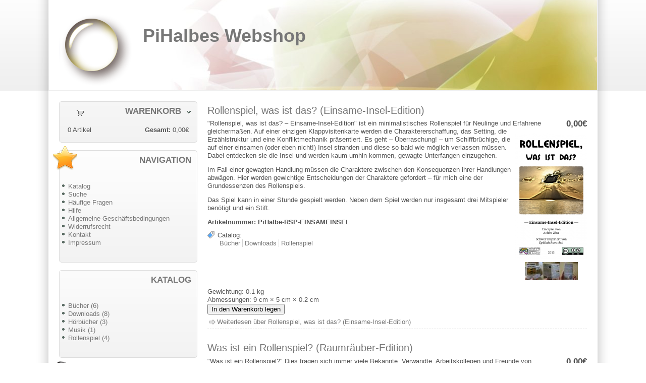

--- FILE ---
content_type: text/html; charset=utf-8
request_url: http://shop.pihalbe.org/
body_size: 13374
content:
<!DOCTYPE html PUBLIC "-//W3C//DTD XHTML+RDFa 1.0//EN" "http://www.w3.org/MarkUp/DTD/xhtml-rdfa-1.dtd">
<html xmlns="http://www.w3.org/1999/xhtml" xml:lang="de" version="XHTML+RDFa 1.0" dir="ltr"
  
  xmlns:content="http://purl.org/rss/1.0/modules/content/"
  xmlns:dc="http://purl.org/dc/terms/"
  xmlns:foaf="http://xmlns.com/foaf/0.1/"
  xmlns:og="http://ogp.me/ns#"
  xmlns:rdfs="http://www.w3.org/2000/01/rdf-schema#"
  xmlns:sioc="http://rdfs.org/sioc/ns#"
  xmlns:sioct="http://rdfs.org/sioc/types#"
  xmlns:skos="http://www.w3.org/2004/02/skos/core#"
  xmlns:xsd="http://www.w3.org/2001/XMLSchema#">

<head profile="http://www.w3.org/1999/xhtml/vocab">
<title>PiHalbes Webshop</title>
<meta name="ver" content="7.x-1.2"/>
<meta http-equiv="X-UA-Compatible" content="IE=8" />
<meta http-equiv="Content-Type" content="text/html; charset=utf-8" />
<link rel="shortcut icon" href="http://shop.pihalbe.org/sites/all/themes/zeropoint/favicon.ico" type="image/vnd.microsoft.icon" />
<meta name="Generator" content="Drupal 7 (http://drupal.org)" />
<link rel="alternate" type="application/rss+xml" title="PiHalbes Webshop RSS" href="http://shop.pihalbe.org/rss.xml" />
<style type="text/css" media="all">@import url("http://shop.pihalbe.org/modules/system/system.base.css?m93jj5");
@import url("http://shop.pihalbe.org/modules/system/system.menus.css?m93jj5");
@import url("http://shop.pihalbe.org/modules/system/system.messages.css?m93jj5");
@import url("http://shop.pihalbe.org/modules/system/system.theme.css?m93jj5");</style>
<style type="text/css" media="all">@import url("http://shop.pihalbe.org/modules/field/theme/field.css?m93jj5");
@import url("http://shop.pihalbe.org/modules/node/node.css?m93jj5");
@import url("http://shop.pihalbe.org/modules/search/search.css?m93jj5");
@import url("http://shop.pihalbe.org/sites/all/modules/ubercart/uc_file/uc_file.css?m93jj5");
@import url("http://shop.pihalbe.org/sites/all/modules/ubercart/uc_order/uc_order.css?m93jj5");
@import url("http://shop.pihalbe.org/sites/all/modules/ubercart/uc_product/uc_product.css?m93jj5");
@import url("http://shop.pihalbe.org/sites/all/modules/ubercart/uc_store/uc_store.css?m93jj5");
@import url("http://shop.pihalbe.org/modules/user/user.css?m93jj5");
@import url("http://shop.pihalbe.org/sites/all/modules/views/css/views.css?m93jj5");</style>
<style type="text/css" media="all">@import url("http://shop.pihalbe.org/sites/all/modules/ctools/css/ctools.css?m93jj5");
@import url("http://shop.pihalbe.org/sites/all/modules/lightbox2/css/lightbox.css?m93jj5");
@import url("http://shop.pihalbe.org/sites/all/modules/ubercart/uc_cart/uc_cart_block.css?m93jj5");
@import url("http://shop.pihalbe.org/sites/all/modules/ubercart/uc_catalog/uc_catalog.css?m93jj5");
@import url("http://shop.pihalbe.org/modules/openid/openid.css?m93jj5");</style>
<style type="text/css" media="all">@import url("http://shop.pihalbe.org/sites/all/themes/zeropoint/css/style-zero.css?m93jj5");
@import url("http://shop.pihalbe.org/sites/all/themes/zeropoint/css/grey.css?m93jj5");
@import url("http://shop.pihalbe.org/sites/all/themes/zeropoint/_custom/custom-style.css?m93jj5");
@import url("http://shop.pihalbe.org/sites/all/themes/zeropoint/css/round.css?m93jj5");</style>
<style type="text/css" media="print">@import url("http://shop.pihalbe.org/sites/all/themes/zeropoint/css/print.css?m93jj5");</style>

<!--[if lte IE 6]>
<link type="text/css" rel="stylesheet" href="http://shop.pihalbe.org/sites/all/themes/zeropoint/css/ie6.css?m93jj5" media="all" />
<![endif]-->

<!--[if IE 7]>
<link type="text/css" rel="stylesheet" href="http://shop.pihalbe.org/sites/all/themes/zeropoint/css/ie7.css?m93jj5" media="all" />
<![endif]-->
<script type="text/javascript" src="http://shop.pihalbe.org/misc/jquery.js?v=1.4.4"></script>
<script type="text/javascript" src="http://shop.pihalbe.org/misc/jquery.once.js?v=1.2"></script>
<script type="text/javascript" src="http://shop.pihalbe.org/misc/drupal.js?m93jj5"></script>
<script type="text/javascript" src="http://shop.pihalbe.org/misc/jquery.cookie.js?v=1.0"></script>
<script type="text/javascript" src="http://shop.pihalbe.org/sites/all/modules/ubercart/uc_file/uc_file.js?m93jj5"></script>
<script type="text/javascript" src="http://shop.pihalbe.org/sites/shop.pihalbe.org/files/languages/de_A5RERughDKXOxMsm91z61Cbn7p2s6bZSr_LxgMhu9vU.js?m93jj5"></script>
<script type="text/javascript" src="http://shop.pihalbe.org/sites/all/modules/lightbox2/js/lightbox.js?1768853605"></script>
<script type="text/javascript" src="http://shop.pihalbe.org/sites/all/modules/ubercart/uc_cart/uc_cart_block.js?m93jj5"></script>
<script type="text/javascript" src="http://shop.pihalbe.org/modules/openid/openid.js?m93jj5"></script>
<script type="text/javascript" src="http://shop.pihalbe.org/sites/all/themes/zeropoint//js/jquery.hoverIntent.minified.js?m93jj5"></script>
<script type="text/javascript" src="http://shop.pihalbe.org/sites/all/themes/zeropoint//js/dropdown.js?m93jj5"></script>
<script type="text/javascript">
<!--//--><![CDATA[//><!--
jQuery.extend(Drupal.settings, {"basePath":"\/","pathPrefix":"","ajaxPageState":{"theme":"zeropoint","theme_token":"Tn2z7igKCqvQ7NAeD8UiZFnJfscC9eg_t65MjgyGZQc","js":{"misc\/jquery.js":1,"misc\/jquery.once.js":1,"misc\/drupal.js":1,"misc\/jquery.cookie.js":1,"sites\/all\/modules\/ubercart\/uc_file\/uc_file.js":1,"public:\/\/languages\/de_A5RERughDKXOxMsm91z61Cbn7p2s6bZSr_LxgMhu9vU.js":1,"sites\/all\/modules\/lightbox2\/js\/lightbox.js":1,"sites\/all\/modules\/ubercart\/uc_cart\/uc_cart_block.js":1,"modules\/openid\/openid.js":1,"sites\/all\/themes\/zeropoint\/\/js\/jquery.hoverIntent.minified.js":1,"sites\/all\/themes\/zeropoint\/\/js\/dropdown.js":1},"css":{"modules\/system\/system.base.css":1,"modules\/system\/system.menus.css":1,"modules\/system\/system.messages.css":1,"modules\/system\/system.theme.css":1,"modules\/field\/theme\/field.css":1,"modules\/node\/node.css":1,"modules\/search\/search.css":1,"sites\/all\/modules\/ubercart\/uc_file\/uc_file.css":1,"sites\/all\/modules\/ubercart\/uc_order\/uc_order.css":1,"sites\/all\/modules\/ubercart\/uc_product\/uc_product.css":1,"sites\/all\/modules\/ubercart\/uc_store\/uc_store.css":1,"modules\/user\/user.css":1,"sites\/all\/modules\/views\/css\/views.css":1,"sites\/all\/modules\/ctools\/css\/ctools.css":1,"sites\/all\/modules\/lightbox2\/css\/lightbox.css":1,"sites\/all\/modules\/ubercart\/uc_cart\/uc_cart_block.css":1,"sites\/all\/modules\/ubercart\/uc_catalog\/uc_catalog.css":1,"modules\/openid\/openid.css":1,"sites\/all\/themes\/zeropoint\/css\/style-zero.css":1,"sites\/all\/themes\/zeropoint\/css\/grey.css":1,"sites\/all\/themes\/zeropoint\/_custom\/custom-style.css":1,"sites\/all\/themes\/zeropoint\/css\/round.css":1,"sites\/all\/themes\/zeropoint\/css\/print.css":1,"sites\/all\/themes\/zeropoint\/css\/ie6.css":1,"sites\/all\/themes\/zeropoint\/css\/ie7.css":1}},"lightbox2":{"rtl":"0","file_path":"\/(\\w\\w\/)public:\/","default_image":"\/sites\/all\/modules\/lightbox2\/images\/brokenimage.jpg","border_size":10,"font_color":"000","box_color":"fff","top_position":"","overlay_opacity":"0.8","overlay_color":"000","disable_close_click":true,"resize_sequence":0,"resize_speed":400,"fade_in_speed":400,"slide_down_speed":600,"use_alt_layout":false,"disable_resize":false,"disable_zoom":false,"force_show_nav":false,"show_caption":true,"loop_items":false,"node_link_text":"View Image Details","node_link_target":false,"image_count":"Image !current of !total","video_count":"Video !current of !total","page_count":"Page !current of !total","lite_press_x_close":"press \u003Ca href=\u0022#\u0022 onclick=\u0022hideLightbox(); return FALSE;\u0022\u003E\u003Ckbd\u003Ex\u003C\/kbd\u003E\u003C\/a\u003E to close","download_link_text":"","enable_login":false,"enable_contact":false,"keys_close":"c x 27","keys_previous":"p 37","keys_next":"n 39","keys_zoom":"z","keys_play_pause":"32","display_image_size":"original","image_node_sizes":"()","trigger_lightbox_classes":"","trigger_lightbox_group_classes":"","trigger_slideshow_classes":"","trigger_lightframe_classes":"","trigger_lightframe_group_classes":"","custom_class_handler":0,"custom_trigger_classes":"","disable_for_gallery_lists":true,"disable_for_acidfree_gallery_lists":true,"enable_acidfree_videos":true,"slideshow_interval":5000,"slideshow_automatic_start":true,"slideshow_automatic_exit":true,"show_play_pause":true,"pause_on_next_click":false,"pause_on_previous_click":true,"loop_slides":false,"iframe_width":600,"iframe_height":400,"iframe_border":1,"enable_video":false}});
//--><!]]>
</script>
</head>

<body id="pid-node" class="html front not-logged-in one-sidebar sidebar-first page-node not-admin layout-jello var bicons48 picons himg lg-de " >
<div id="skip-nav"><a href="#main">Jump to Navigation</a></div>
    <div id="bg1"><div id="bg2">

<div id="top_bg" class="page0">
<div class="sizer0">
<div id="topex" class="expander0">
<div id="top_left">
<div id="top_right">
<div id="headimg">

<div id="above" class="clearfix">
  </div>
<div id="header" class="clearfix">
  <div id="top-elements">
  	          <div id="user_links"></div>
  	  </div><!-- /top-elements -->
  <div id="logo">
      <a href="/" title="Startseite">
      <img src="http://shop.pihalbe.org/sites/all/themes/zeropoint/logo.png" alt="Startseite" />
    </a>
    </div> <!-- /logo -->
  <div id="name-and-slogan">
      <h1 id="site-name"><a href="/" title="Startseite">PiHalbes Webshop</a></h1>   
   
      </div> <!-- /name-and-slogan -->

<div class="brclear"></div>


</div> <!-- /header -->

</div>
</div><!-- /top_right -->
</div><!-- /top_left -->
</div><!-- /expander0 -->
</div><!-- /sizer0 -->
</div><!-- /page0 -->

<div id="body_bg" class="page0">
<div class="sizer0">
<div class="expander0">
<div id="body_left">
<div id="body_right">


<div id="breadcrumb">
  </div>


<div id="middlecontainer">
  <div id="wrapper">
    <div class="outer">
      <div class="float-wrap">
        <div class="colmain">
          <div id="main">
                                                            <div class="tabs"></div>
                                                  <div class="region region-content">
    <!-- block --> 
<div class="block-wrapper odd block_1">
  <div id="block-system-main" class="block block-system ">
                <div class="content">
      <!-- node --> 
<div id="node-14" class="node node node-product node-promoted node-teaser odd   teaser node-type-product" about="/rolenspiel-was-ist-das-einsame-insel" typeof="sioc:Item foaf:Document">
  
      <h2 class="title" property="dc:title" datatype=""><a href="/rolenspiel-was-ist-das-einsame-insel" title="Rollenspiel, was ist das? (Einsame-Insel-Edition)">Rollenspiel, was ist das? (Einsame-Insel-Edition)</a></h2>
    
  
  <div class="meta">
      </div>
  
    
  <div class="content">
    <div  class="product-info display-price uc-product-14"><span class="uc-price">0,00€</span><span class="price-suffixes"></span></div><div class="field field-name-uc-product-image field-type-image field-label-hidden"><div class="field-items"><div class="field-item even"><div class="product-image"><div class="main-product-image"><a href="http://shop.pihalbe.org/sites/shop.pihalbe.org/files/styles/uc_product_full/public/Rollenspiel-was-ist-das--Einsame-Insel--Cover.png" title="" rel="lightbox[0]"><img typeof="foaf:Image" src="http://shop.pihalbe.org/sites/shop.pihalbe.org/files/styles/uc_product/public/Rollenspiel-was-ist-das--Einsame-Insel--Cover.png" alt="" title="" /></a></div><div class="more-product-images"><a href="http://shop.pihalbe.org/sites/shop.pihalbe.org/files/styles/uc_product_full/public/P1030145.jpeg" title="" rel="lightbox[0]"><img typeof="foaf:Image" src="http://shop.pihalbe.org/sites/shop.pihalbe.org/files/styles/uc_thumbnail/public/P1030145.jpeg" alt="" title="" /></a><a href="http://shop.pihalbe.org/sites/shop.pihalbe.org/files/styles/uc_product_full/public/P1030141.jpeg" title="" rel="lightbox[0]"><img typeof="foaf:Image" src="http://shop.pihalbe.org/sites/shop.pihalbe.org/files/styles/uc_thumbnail/public/P1030141.jpeg" alt="" title="" /></a><a href="http://shop.pihalbe.org/sites/shop.pihalbe.org/files/styles/uc_product_full/public/P1030143.jpeg" title="" rel="lightbox[0]"><img typeof="foaf:Image" src="http://shop.pihalbe.org/sites/shop.pihalbe.org/files/styles/uc_thumbnail/public/P1030143.jpeg" alt="" title="" /></a></div></div></div></div></div><div class="field field-name-body field-type-text-with-summary field-label-hidden"><div class="field-items"><div class="field-item even" property="content:encoded"><p>"Rollenspiel, was ist das? – Einsame-Insel-Edition" ist ein minimalistisches Rollenspiel für Neulinge und Erfahrene gleichermaßen. Auf einer einzigen Klappvisitenkarte werden die Charaktererschaffung, das Setting, die Erzählstruktur und eine Konfliktmechanik präsentiert. Es geht – Überraschung! – um Schiffbrüchige, die auf einer einsamen (oder eben nicht!) Insel stranden und diese so bald wie möglich verlassen müssen. Dabei entdecken sie die Insel und werden kaum umhin kommen, gewagte Unterfangen einzugehen.</p>
<p>Im Fall einer gewagten Handlung müssen die Charaktere zwischen den Konsequenzen ihrer Handlungen abwägen. Hier werden gewichtige Entscheidungen der Charaktere gefordert – für mich eine der Grundessenzen des Rollenspiels.</p>
<p>Das Spiel kann in einer Stunde gespielt werden. Neben dem Spiel werden nur insgesamt drei Mitspieler benötigt und ein Stift.</p>
</div></div></div><div  class="product-info model"><span class="product-info-label">Artikelnummer:</span> <span class="product-info-value">PiHalbe-RSP-EINSAMEINSEL</span></div><div class="field field-name-taxonomy-catalog field-type-taxonomy-term-reference field-label-inline clearfix"><div class="field-label">Catalog: </div><ul class="links inline"><li class="taxonomy-term-reference-0"><a href="/catalog/buecher" typeof="skos:Concept" property="rdfs:label skos:prefLabel">Bücher</a></li><li class="taxonomy-term-reference-1"><a href="/catalog/downloads" typeof="skos:Concept" property="rdfs:label skos:prefLabel">Downloads</a></li><li class="taxonomy-term-reference-2"><a href="/catalog/rollenspiel" typeof="skos:Concept" property="rdfs:label skos:prefLabel">Rollenspiel</a></li></ul></div><div  class="product-info weight"><span class="product-info-label">Gewichtung:</span> <span class="product-info-value">0.1 kg</span></div><div  class="product-info dimensions"><span class="product-info-label">Abmessungen:</span> <span class="product-info-value">9 cm × 5 cm × 0.2 cm</span></div><div class="add-to-cart"><form action="/" method="post" id="uc-product-add-to-cart-form-14" accept-charset="UTF-8"><div><input type="hidden" name="qty" value="1" />
<input type="hidden" name="form_build_id" value="form-CqMGijIeJdH4CBDqez2v0crnYd3qvLNn_frnkk0lKKg" />
<input type="hidden" name="form_id" value="uc_product_add_to_cart_form_14" />
<div class="form-actions form-wrapper" id="edit-actions"><input class="node-add-to-cart form-submit" type="submit" id="edit-submit-14" name="op" value="In den Warenkorb legen" /></div></div></form></div>  </div>

    <div class="links">
    <ul class="links inline"><li class="node-readmore first last"><a href="/rolenspiel-was-ist-das-einsame-insel" rel="tag" title="Rollenspiel, was ist das? (Einsame-Insel-Edition)">Weiterlesen<span class="element-invisible"> über Rollenspiel, was ist das? (Einsame-Insel-Edition)</span></a></li>
</ul>  </div>
    
  </div>
<!-- /node-14 -->
<!-- node --> 
<div id="node-13" class="node node node-product node-promoted node-teaser even   teaser node-type-product" about="/was-ist-ein-rollenspiel-raumraeuber" typeof="sioc:Item foaf:Document">
  
      <h2 class="title" property="dc:title" datatype=""><a href="/was-ist-ein-rollenspiel-raumraeuber" title="Was ist ein Rollenspiel? (Raumräuber-Edition)">Was ist ein Rollenspiel? (Raumräuber-Edition)</a></h2>
    
  
  <div class="meta">
      </div>
  
    
  <div class="content">
    <div  class="product-info display-price uc-product-13"><span class="uc-price">0,00€</span><span class="price-suffixes"></span></div><div class="field field-name-uc-product-image field-type-image field-label-hidden"><div class="field-items"><div class="field-item even"><div class="product-image"><div class="main-product-image"><a href="http://shop.pihalbe.org/sites/shop.pihalbe.org/files/styles/uc_product_full/public/thumb-1.png" title="" rel="lightbox[1]"><img typeof="foaf:Image" src="http://shop.pihalbe.org/sites/shop.pihalbe.org/files/styles/uc_product/public/thumb-1.png" alt="" title="" /></a></div><div class="more-product-images"><a href="http://shop.pihalbe.org/sites/shop.pihalbe.org/files/styles/uc_product_full/public/P1000984s.JPG" title="" rel="lightbox[1]"><img typeof="foaf:Image" src="http://shop.pihalbe.org/sites/shop.pihalbe.org/files/styles/uc_thumbnail/public/P1000984s.JPG" alt="" title="" /></a><a href="http://shop.pihalbe.org/sites/shop.pihalbe.org/files/styles/uc_product_full/public/P1000985s.JPG" title="" rel="lightbox[1]"><img typeof="foaf:Image" src="http://shop.pihalbe.org/sites/shop.pihalbe.org/files/styles/uc_thumbnail/public/P1000985s.JPG" alt="" title="" /></a><a href="http://shop.pihalbe.org/sites/shop.pihalbe.org/files/styles/uc_product_full/public/P1000986s.JPG" title="" rel="lightbox[1]"><img typeof="foaf:Image" src="http://shop.pihalbe.org/sites/shop.pihalbe.org/files/styles/uc_thumbnail/public/P1000986s.JPG" alt="" title="" /></a></div></div></div></div></div><div class="field field-name-body field-type-text-with-summary field-label-hidden"><div class="field-items"><div class="field-item even" property="content:encoded"><p>"Was ist ein Rollenspiel?" Dies fragen sich immer viele Bekannte, Verwandte, Arbeitskollegen und Freunde von Rollenspielern. In diesem Buch beantwortet der New Yorker Rollenspiedesigner Epidiah Ravachol diese Frage mit Hilfe eines kleinen, vollständigen Spiels. Hier übernehmen die Spieler die Rolle von Astronauten, die am Tag ihres Starts eine Bank ausrauben wollen.</p>
<p>Der Clou an dem Spiel: es umfasst gerade mal vier Seiten in Visitenkartengröße und ist innerhalb von 20 Minuten – ohne Vorbereitung, Vorkenntnisse oder Utensilien – spielbar. Perfekt für Wartezeiten und die kurze Einführung ins Rollenspiel zwischendurch.</p>
<p>Dies hier ist die gedruckte Ausgabe. Sie ist auf weißem Papier (220g/m²) gedruckt und entspricht einer Klappvisitenkarte. Diese Ausgabe kann man jederzeit überall mit sich führen. <a href="http://pihalbe.org/blogentry/2013-04-21-was-ist-ein-rollenspiel-bersetzung-von-epidiah-ravachols-what-roleplaying-game">Die elektronische Variante findet Ihr hier.</a></p>
</div></div></div><div  class="product-info model"><span class="product-info-label">Artikelnummer:</span> <span class="product-info-value">PiHalbe-RSP-RAUMRAEUBER</span></div><div class="field field-name-taxonomy-catalog field-type-taxonomy-term-reference field-label-inline clearfix"><div class="field-label">Catalog: </div><ul class="links inline"><li class="taxonomy-term-reference-0"><a href="/catalog/buecher" typeof="skos:Concept" property="rdfs:label skos:prefLabel">Bücher</a></li><li class="taxonomy-term-reference-1"><a href="/catalog/downloads" typeof="skos:Concept" property="rdfs:label skos:prefLabel">Downloads</a></li><li class="taxonomy-term-reference-2"><a href="/catalog/rollenspiel" typeof="skos:Concept" property="rdfs:label skos:prefLabel">Rollenspiel</a></li></ul></div><div  class="product-info weight"><span class="product-info-label">Gewichtung:</span> <span class="product-info-value">0.01 kg</span></div><div  class="product-info dimensions"><span class="product-info-label">Abmessungen:</span> <span class="product-info-value">9 cm × 5 cm × 0.2 cm</span></div><div class="add-to-cart"><form action="/" method="post" id="uc-product-add-to-cart-form-13" accept-charset="UTF-8"><div><input type="hidden" name="qty" value="1" />
<input type="hidden" name="form_build_id" value="form-BkBGcSyw8vq-T6OqJhCFhgZwg9OZtZuP9YBr1NfMyCY" />
<input type="hidden" name="form_id" value="uc_product_add_to_cart_form_13" />
<div class="form-actions form-wrapper" id="edit-actions--2"><input class="node-add-to-cart form-submit" type="submit" id="edit-submit-13" name="op" value="In den Warenkorb legen" /></div></div></form></div>  </div>

    <div class="links">
    <ul class="links inline"><li class="node-readmore first last"><a href="/was-ist-ein-rollenspiel-raumraeuber" rel="tag" title="Was ist ein Rollenspiel? (Raumräuber-Edition)">Weiterlesen<span class="element-invisible"> über Was ist ein Rollenspiel? (Raumräuber-Edition)</span></a></li>
</ul>  </div>
    
  </div>
<!-- /node-13 -->
<!-- node --> 
<div id="node-12" class="node node node-product node-promoted node-teaser odd   teaser node-type-product" about="/musik/white-trap-enter-the-fray" typeof="sioc:Item foaf:Document">
  
      <h2 class="title" property="dc:title" datatype=""><a href="/musik/white-trap-enter-the-fray" title="White Trap – Enter the Fray (2010)">White Trap – Enter the Fray (2010)</a></h2>
    
  
  <div class="meta">
      </div>
  
    
  <div class="content">
    <div  class="product-info display-price uc-product-12"><span class="uc-price">4,00€</span><span class="price-suffixes"></span></div><div class="field field-name-uc-product-image field-type-image field-label-hidden"><div class="field-items"><div class="field-item even"><div class="product-image"><div class="main-product-image"><a href="http://shop.pihalbe.org/sites/shop.pihalbe.org/files/styles/uc_product_full/public/whitetrap-enterthefray.jpg" title="" rel="lightbox[2]"><img typeof="foaf:Image" src="http://shop.pihalbe.org/sites/shop.pihalbe.org/files/styles/uc_product/public/whitetrap-enterthefray.jpg" alt="" title="" /></a></div><div class="more-product-images"><a href="http://shop.pihalbe.org/sites/shop.pihalbe.org/files/styles/uc_product_full/public/whitetrap.jpg" title="" rel="lightbox[2]"><img typeof="foaf:Image" src="http://shop.pihalbe.org/sites/shop.pihalbe.org/files/styles/uc_thumbnail/public/whitetrap.jpg" alt="" title="" /></a></div></div></div></div></div><div class="field field-name-body field-type-text-with-summary field-label-hidden"><div class="field-items"><div class="field-item even" property="content:encoded"><p>White Trap, die junge 70er-Jahre-Hard-Rock-Formation aus Rheinbach, bringen mit "Enter the Fray" alles auf ihr Debut, was guten Hard Rock ausmacht: treibende Gitarrenriffs, klare Melodien und erfrischen andere Themen.</p>
<p><b>Tracklist:</b></p>
<p><nl></nl></p>
<li>Death Riding Shotgun</li>
<li>Friday Night</li>
<li>Let's Go</li>
<li>Farewell to a Friend</li>
<li>They Know Your Name</li>
<li>Waitin' (Bonus Track)</li>
<li>White Trap (Bonus Track)</li>
<p></p>
<p><b>Spielzeit:</b> 28 Minuten</p>
<p><b>Hörprobe:</b> <a href="http://whitetrap.de/Official_White_Trap_Homepage/Official_White_Trap_Homepage.html">White Trap homepage</a></p>
<h2>Reaktionen</h2>
<p>"Vor allem konzentriert man sich auf der ersten EP nur darauf, worauf es im Hard Rock ankommen sollte: Treibende Gitarrenriffs und viel vom dem Esprit, der diese Musik damals so groß hat werden lassen. […] Für eine erste EP wirkt Enter the Fray schon sehr gut ausgefeilt und man kann sich sicher sein, von der Band nicht das letzte Mal gehört zu haben. Falls doch, wäre es jedenfalls sehr schade drum."</p>
<p> – <a href="http://www.alternativmusik.de/rezensionen/white-trap-enter-the-fray/">Tristan Osterfeld (alternativmusik.de)</a></p>
</div></div></div><div  class="product-info model"><span class="product-info-label">Artikelnummer:</span> <span class="product-info-value">WhiteTrap-Fray</span></div><div class="field field-name-taxonomy-catalog field-type-taxonomy-term-reference field-label-inline clearfix"><div class="field-label">Catalog: </div><ul class="links inline"><li class="taxonomy-term-reference-0"><a href="/catalog/downloads" typeof="skos:Concept" property="rdfs:label skos:prefLabel">Downloads</a></li><li class="taxonomy-term-reference-1"><a href="/catalog/musik" typeof="skos:Concept" property="rdfs:label skos:prefLabel">Musik</a></li></ul></div><div  class="product-info weight"><span class="product-info-label">Gewichtung:</span> <span class="product-info-value">0.2 kg</span></div><div  class="product-info dimensions"><span class="product-info-label">Abmessungen:</span> <span class="product-info-value">11 cm × 11 cm × 1 cm</span></div><div class="add-to-cart"><form action="/" method="post" id="uc-product-add-to-cart-form-12" accept-charset="UTF-8"><div><div id="uc_product_add_to_cart_form-12-attributes" class="attributes"><div class="attribute attribute-2 odd"><div class="form-item form-type-radios form-item-attributes-2">
  <label for="edit-attributes-2">Variante <span class="form-required" title="Diese Angabe wird benötigt.">*</span></label>
 <div id="edit-attributes-2" class="form-radios"><div class="form-item form-type-radio form-item-attributes-2">
 <input type="radio" id="edit-attributes-2-2" name="attributes[2]" value="2" class="form-radio" />  <label class="option" for="edit-attributes-2-2">Download </label>

</div>
<div class="form-item form-type-radio form-item-attributes-2">
 <input type="radio" id="edit-attributes-2-5" name="attributes[2]" value="5" class="form-radio" />  <label class="option" for="edit-attributes-2-5">CD + Download, +1,00€ </label>

</div>
</div>
</div>
</div></div><input type="hidden" name="qty" value="1" />
<input type="hidden" name="form_build_id" value="form-jegE9uI55MXqaeZj-eew21S1IveBACB8t3WVv7-d79I" />
<input type="hidden" name="form_id" value="uc_product_add_to_cart_form_12" />
<div class="form-actions form-wrapper" id="edit-actions--3"><input class="node-add-to-cart form-submit" type="submit" id="edit-submit-12" name="op" value="In den Warenkorb legen" /></div></div></form></div>  </div>

    <div class="links">
    <ul class="links inline"><li class="node-readmore first last"><a href="/musik/white-trap-enter-the-fray" rel="tag" title="White Trap – Enter the Fray (2010)">Weiterlesen<span class="element-invisible"> über White Trap – Enter the Fray (2010)</span></a></li>
</ul>  </div>
    
  </div>
<!-- /node-12 -->
<!-- node --> 
<div id="node-11" class="node node node-product node-promoted node-teaser even   teaser node-type-product" about="/improspiel-rollenspielbuch" typeof="sioc:Item foaf:Document">
  
      <h2 class="title" property="dc:title" datatype=""><a href="/improspiel-rollenspielbuch" title="Improspiel (Rollenspielbuch)">Improspiel (Rollenspielbuch)</a></h2>
    
  
  <div class="meta">
      </div>
  
    
  <div class="content">
    <div  class="product-info display-price uc-product-11"><span class="uc-price">5,00€</span><span class="price-suffixes"></span></div><div class="field field-name-uc-product-image field-type-image field-label-hidden"><div class="field-items"><div class="field-item even"><div class="product-image"><div class="main-product-image"><a href="http://shop.pihalbe.org/sites/shop.pihalbe.org/files/styles/uc_product_full/public/impro.png" title="" rel="lightbox[3]"><img typeof="foaf:Image" src="http://shop.pihalbe.org/sites/shop.pihalbe.org/files/styles/uc_product/public/impro.png" alt="" title="" /></a></div></div></div></div></div><div class="field field-name-body field-type-text-with-summary field-label-hidden"><div class="field-items"><div class="field-item even" property="content:encoded"><p><em>»Wie Improvisationstheater Dein Rollenspiel bereichern kann«</em></p>
<p>Dies ist die Übersetzung von <em>Play Unsafe</em> von Graham Walmsley.</p>
<p>In diesem Buch beschreibe ich, wie die Techniken, die ich beim Improvisationstheater gelernt habe, <em>das Rollenspiel unterhaltsamer machen</em> können. Das Ziel ist, sich beim Rollenspiel gut unterhalten zu fühlen. Bei der Erklärung von Stories, Ideen und Theorien geht es einzig darum, wie Rollenspiel noch mehr Spaß machen kann.</p>
<p>Am Anfang, im Kapitel <strong>Spielen</strong>, schildere ich, wie Rollenspiele häufig als Arbeit angesehen werden. Wenn wir weniger arbeiten, weniger planen, kann das Spiel besser werden.</p>
<p>Danach, im Kapitel <strong>Bauen</strong>, beschreibe ich, wie oft wir die Ideen unserer Mitspieler blockieren. Wenn wir die Einfälle aber annehmen und darauf aufbauen, ergeben sich neue Spielerlebnisse.</p>
<p>Im Kapitel <strong>Status</strong> stelle ich verschiedene Möglichkeiten vor, einen Charakter zu spielen. Mit Status-Techniken eröffnen sich mehr Möglichkeiten, um Könige, Bettler und die Leute dazwischen darzustellen.</p>
<p>Der wichtigste Teil des Buches ist allerdings <strong>Geschichten erzählen</strong>. Jedes Spiel, vom Dungeoncrawl bis hin zum griechischen Epos, handelt von einer Geschichte. Durch die Analyse von Geschichten zeige ich, wie man sie besser erzählen kann.</p>
<p>Im letzten Teil, <strong>Zusammenarbeit</strong>, geht es um das Zusammenspiel mit den Mitspielern. Wer gut mit anderen arbeiten kann, wer eine gute Show bieten kann und wer seine Mitspieler herausfordern kann, der belebt das Spielgeschehen.</p>
<p><strong>Autor:</strong> Graham Walmsley</p>
<p><strong>Übersetzer:</strong> Steffen</p>
<p><strong>Umfang:</strong> eBook in den Varianten PDF, EPUB und Mobi zum Download, Taschenbuch mit 86 Seiten</p>
<p><a href="http://shop.pihalbe.org/improspiel-hoerbuch">Hier gibt es das zugehörige Hörbuch.</a></p>
<h2>Reaktionen</h2>
<p>    “Den besten Rollenspieltipp der letzten Jahre habe ich von Graham Walmsley. Ein tolles Buch, das ich hiermit jedem Rollenspieler empfehle.”</p>
<p>    — <a href="http://bucheibon.wordpress.com/2009/06/12/make-it-work/">Amel</a></p>
<p>    “Ein kurzer, günstiger und ziemlich brillanter Ratgeber zu Spieltechniken, die das Rollenspiel verbessern.”</p>
<p>    — <a href="http://www.rpg.net/reviews/archive/13/13728.phtml">Mr. Jack</a></p>
<p>“Der Schreibstil fesselt, obwohl es sich eigentlich um ein Sachbuch handelt, ab der ersten Seite.“</p>
<p>— <a href="http://kyle3001.wordpress.com/2012/08/02/improspiel-play-unsafe/">The Old One</a></p>
</div></div></div><div  class="product-info model"><span class="product-info-label">Artikelnummer:</span> <span class="product-info-value">3W20-Impro</span></div><div class="field field-name-taxonomy-catalog field-type-taxonomy-term-reference field-label-inline clearfix"><div class="field-label">Catalog: </div><ul class="links inline"><li class="taxonomy-term-reference-0"><a href="/catalog/buecher" typeof="skos:Concept" property="rdfs:label skos:prefLabel">Bücher</a></li><li class="taxonomy-term-reference-1"><a href="/catalog/downloads" typeof="skos:Concept" property="rdfs:label skos:prefLabel">Downloads</a></li><li class="taxonomy-term-reference-2"><a href="/catalog/rollenspiel" typeof="skos:Concept" property="rdfs:label skos:prefLabel">Rollenspiel</a></li></ul></div><div  class="product-info weight"><span class="product-info-label">Gewichtung:</span> <span class="product-info-value">0.1 kg</span></div><div  class="product-info dimensions"><span class="product-info-label">Abmessungen:</span> <span class="product-info-value">21 cm × 14 cm × 1 cm</span></div><div class="add-to-cart"><form action="/" method="post" id="uc-product-add-to-cart-form-11" accept-charset="UTF-8"><div><div id="uc_product_add_to_cart_form-11-attributes" class="attributes"><div class="attribute attribute-2 odd"><div class="form-item form-type-radios form-item-attributes-2">
  <label for="edit-attributes-2--2">Variante <span class="form-required" title="Diese Angabe wird benötigt.">*</span></label>
 <div id="edit-attributes-2--2" class="form-radios"><div class="form-item form-type-radio form-item-attributes-2">
 <input type="radio" id="edit-attributes-2-2--2" name="attributes[2]" value="2" class="form-radio" />  <label class="option" for="edit-attributes-2-2--2">Download </label>

</div>
</div>
</div>
</div></div><input type="hidden" name="qty" value="1" />
<input type="hidden" name="form_build_id" value="form-tWJhCMlrKzniMgnvIepl7nqOEPNIBz3sEmED07TjTM4" />
<input type="hidden" name="form_id" value="uc_product_add_to_cart_form_11" />
<div class="form-actions form-wrapper" id="edit-actions--4"><input class="node-add-to-cart form-submit" type="submit" id="edit-submit-11" name="op" value="In den Warenkorb legen" /></div></div></form></div>  </div>

    <div class="links">
    <ul class="links inline"><li class="node-readmore first last"><a href="/improspiel-rollenspielbuch" rel="tag" title="Improspiel (Rollenspielbuch)">Weiterlesen<span class="element-invisible"> über Improspiel (Rollenspielbuch)</span></a></li>
</ul>  </div>
    
  </div>
<!-- /node-11 -->
<!-- node --> 
<div id="node-10" class="node node node-product node-promoted node-teaser odd   teaser node-type-product" about="/improspiel-hoerbuch" typeof="sioc:Item foaf:Document">
  
      <h2 class="title" property="dc:title" datatype=""><a href="/improspiel-hoerbuch" title="Improspiel (Hörbuch)">Improspiel (Hörbuch)</a></h2>
    
  
  <div class="meta">
      </div>
  
    
  <div class="content">
    <div  class="product-info display-price uc-product-10"><span class="uc-price">10,00€</span><span class="price-suffixes"></span></div><div class="field field-name-uc-product-image field-type-image field-label-hidden"><div class="field-items"><div class="field-item even"><div class="product-image"><div class="main-product-image"><a href="http://shop.pihalbe.org/sites/shop.pihalbe.org/files/styles/uc_product_full/public/Audiocover.jpg" title="" rel="lightbox[4]"><img typeof="foaf:Image" src="http://shop.pihalbe.org/sites/shop.pihalbe.org/files/styles/uc_product/public/Audiocover.jpg" alt="" title="" /></a></div></div></div></div></div><div class="field field-name-body field-type-text-with-summary field-label-hidden"><div class="field-items"><div class="field-item even" property="content:encoded"><p><em>»Wie Improvisationstheater Dein Rollenspiel bereichern kann«</em></p>
<p>Dies ist die Übersetzung von <em>Play Unsafe</em> von Graham Walmsley.</p>
<p>In diesem (Hör-)Buch beschreibe ich, wie die Techniken, die ich beim Improvisationstheater gelernt habe, <em>das Rollenspiel unterhaltsamer machen</em> können. Das Ziel ist, sich beim Rollenspiel gut unterhalten zu fühlen. Bei der Erklärung von Stories, Ideen und Theorien geht es einzig darum, wie Rollenspiel noch mehr Spaß machen kann.</p>
<p>Am Anfang, im Kapitel <strong>Spielen</strong>, schildere ich, wie Rollenspiele häufig als Arbeit angesehen werden. Wenn wir weniger arbeiten, weniger planen, kann das Spiel besser werden.</p>
<p>Danach, im Kapitel <strong>Bauen</strong>, beschreibe ich, wie oft wir die Ideen unserer Mitspieler blockieren. Wenn wir die Einfälle aber annehmen und darauf aufbauen, ergeben sich neue Spielerlebnisse.</p>
<p>Im Kapitel <strong>Status</strong> stelle ich verschiedene Möglichkeiten vor, einen Charakter zu spielen. Mit Status-Techniken eröffnen sich mehr Möglichkeiten, um Könige, Bettler und die Leute dazwischen darzustellen.</p>
<p>Der wichtigste Teil des Buches ist allerdings <strong>Geschichten erzählen</strong>. Jedes Spiel, vom Dungeoncrawl bis hin zum griechischen Epos, handelt von einer Geschichte. Durch die Analyse von Geschichten zeige ich, wie man sie besser erzählen kann.</p>
<p>Im letzten Teil, <strong>Zusammenarbeit</strong>, geht es um das Zusammenspiel mit den Mitspielern. Wer gut mit anderen arbeiten kann, wer eine gute Show bieten kann und wer seine Mitspieler herausfordern kann, der belebt das Spielgeschehen.</p>
<p><strong>Autor:</strong> Graham Walmsley</p>
<p><strong>Übersetzer:</strong> Steffen</p>
<p><strong>Sprecher &amp; Produktion:</strong> Achim Zien</p>
<p><strong>Umfang:</strong> MP3-Hörbuch (128kbps ABR) zum Download, 1:40 Stunden Spielzeit, ungekürzte Lesung in Einzelkapiteln</p>
<p>Das eBook ist in den Varianten PDF, EPUB und Mobi verfügbar. Das Taschenbuch hat 86 Seiten. <a href="http://shop.pihalbe.org/improspiel-rollenspielbuch">Hier gibt es die reinen Buch-Varianten.</a></p>
<h2>Hörprobe</h2>
<object type="application/x-shockwave-flash" data="http://pihalbe.org/sites/all/modules/audio/players/1pixelout.swf" height="24" width="290">
  <param name="movie" value="http://pihalbe.org/sites/all/modules/audio/players/1pixelout.swf" /><param name="wmode" value="transparent" /><param name="menu" value="false" /><param name="quality" value="high" /><param name="FlashVars" value="soundFile=http%3A%2F%2Fpihalbe.org%2Faudio%2Fplay%2F880" /><embed src="/sites/all/modules/audio/players/1pixelout.swf" flashvars="soundFile=http%3A%2F%2Fpihalbe.org%2Faudio%2Fplay%2F880" height="24" width="290"></embed></object><h2>Reaktionen</h2>
<p>    “Achim Zien liest “Improspiel” ruhig und unaufgeregt. Die Idee – genau wie die Umsetzung – ist toll: So kann der zeitlich eingeschränkte Spielleiter das Quellenbuch im Auto auf dem Weg zur Arbeit hören. […] Absolute Empfehlung für das kleine Buch. Es ist nicht teuer, gut übersetzt, weist auf Bereiche des Rollenspiels hin, die man zu leicht vergisst und liest sich auch noch gut (bzw. wird gut vorgelesen). Für Spielleiter ein Pflichtkauf.”</p>
<p>    — <a href="http://bucheibon.wordpress.com/2012/10/06/rezension-improspiel/">Amel</a></p>
<p>    “Die deutsche Hörbuchumsetzung von Achim Zien lässt sich hervorragend sowohl als Ablenkung beim Arbeiten, beim Sport oder beim konzentrierten Zuhören genießen. […] 5 von 5 Improvisationen”</p>
<p>    – <a href="http://wuerfelheld.wordpress.com/2012/08/27/horbuch-rezi-improspiel-von-graham-walmsley/">knoedelchen</a></p>
</div></div></div><div  class="product-info model"><span class="product-info-label">Artikelnummer:</span> <span class="product-info-value">PiHalbe-HB-Impro</span></div><div class="field field-name-taxonomy-catalog field-type-taxonomy-term-reference field-label-inline clearfix"><div class="field-label">Catalog: </div><ul class="links inline"><li class="taxonomy-term-reference-0"><a href="/catalog/buecher" typeof="skos:Concept" property="rdfs:label skos:prefLabel">Bücher</a></li><li class="taxonomy-term-reference-1"><a href="/catalog/downloads" typeof="skos:Concept" property="rdfs:label skos:prefLabel">Downloads</a></li><li class="taxonomy-term-reference-2"><a href="/catalog/hoerbuecher" typeof="skos:Concept" property="rdfs:label skos:prefLabel">Hörbücher</a></li><li class="taxonomy-term-reference-3"><a href="/catalog/rollenspiel" typeof="skos:Concept" property="rdfs:label skos:prefLabel">Rollenspiel</a></li></ul></div><div  class="product-info weight"><span class="product-info-label">Gewichtung:</span> <span class="product-info-value">0.1 kg</span></div><div  class="product-info dimensions"><span class="product-info-label">Abmessungen:</span> <span class="product-info-value">21 cm × 14 cm × 1 cm</span></div><div class="add-to-cart"><form action="/" method="post" id="uc-product-add-to-cart-form-10" accept-charset="UTF-8"><div><div id="uc_product_add_to_cart_form-10-attributes" class="attributes"><div class="attribute attribute-2 odd"><div class="form-item form-type-radios form-item-attributes-2">
  <label for="edit-attributes-2--3">Variante <span class="form-required" title="Diese Angabe wird benötigt.">*</span></label>
 <div id="edit-attributes-2--3" class="form-radios"><div class="form-item form-type-radio form-item-attributes-2">
 <input type="radio" id="edit-attributes-2-2--3" name="attributes[2]" value="2" class="form-radio" />  <label class="option" for="edit-attributes-2-2--3">Download </label>

</div>
<div class="form-item form-type-radio form-item-attributes-2">
 <input type="radio" id="edit-attributes-2-10" name="attributes[2]" value="10" class="form-radio" />  <label class="option" for="edit-attributes-2-10">Download + eBook, +2,00€ </label>

</div>
</div>
</div>
</div></div><input type="hidden" name="qty" value="1" />
<input type="hidden" name="form_build_id" value="form-EKPrmRWwcTa3x8q_UUT94uDeUQJOHTtKtBwvRIO328o" />
<input type="hidden" name="form_id" value="uc_product_add_to_cart_form_10" />
<div class="form-actions form-wrapper" id="edit-actions--5"><input class="node-add-to-cart form-submit" type="submit" id="edit-submit-10" name="op" value="In den Warenkorb legen" /></div></div></form></div>  </div>

    <div class="links">
    <ul class="links inline"><li class="node-readmore first last"><a href="/improspiel-hoerbuch" rel="tag" title="Improspiel (Hörbuch)">Weiterlesen<span class="element-invisible"> über Improspiel (Hörbuch)</span></a></li>
</ul>  </div>
    
  </div>
<!-- /node-10 -->
<!-- node --> 
<div id="node-3" class="node node node-product node-promoted node-teaser even   teaser node-type-product" about="/artikel/immer-nur-bei-nacht-hoerbuch" typeof="sioc:Item foaf:Document">
  
      <h2 class="title" property="dc:title" datatype=""><a href="/artikel/immer-nur-bei-nacht-hoerbuch" title="Immer nur bei Nacht (Hörbuch)">Immer nur bei Nacht (Hörbuch)</a></h2>
    
  
  <div class="meta">
      </div>
  
    
  <div class="content">
    <div  class="product-info display-price uc-product-3"><span class="uc-price">5,00€</span><span class="price-suffixes"></span></div><div class="field field-name-uc-product-image field-type-image field-label-hidden"><div class="field-items"><div class="field-item even"><div class="product-image"><div class="main-product-image"><a href="http://shop.pihalbe.org/sites/shop.pihalbe.org/files/styles/uc_product_full/public/INBN%20cover-h%C3%B6rbuch-klein.jpg" title="" rel="lightbox[5]"><img typeof="foaf:Image" src="http://shop.pihalbe.org/sites/shop.pihalbe.org/files/styles/uc_product/public/INBN%20cover-h%C3%B6rbuch-klein.jpg" alt="" title="" /></a></div></div></div></div></div><div class="field field-name-body field-type-text-with-summary field-label-hidden"><div class="field-items"><div class="field-item even" property="content:encoded"><p>Arkham, Massachusetts, 1929. Jakob Bierce, ein junger Akademiker an der der Miskatonic University wird tot in seinem Zimmer aufgefunden. Er ist verbrannt. Für die Polizei deuten alle Indizien auf einen Selbstmord hin. Doch Jakobs Vater ist davon überzeugt, dass sein Sohn Opfer eines Verbrechens geworden ist und heuert den Privatermittler Jefferson Pilgrimm an.</p>
<p>Jeffersons Nachforschungen am Tatort führen ihn von der legendären Bibliothek der Miskatonic University bis in die entlegensten Winkel Neuenglands. Wann immer er den Fall des Jakob Bierce erwähnt, begegnet man ihm mit Misstrauen und tiefstem Entsetzen. Erst die hinterlassenen Forschungsarbeiten von Jakob Bierce öffnen Jefferson die Augen. Sie offenbaren Wissen aus einer längst vergangenen Zeit, das die Geschichte der Menschheit, ihre Gegenwart und ihre Zukunft vollkommen verändert. Oder gar vernichtet.</p>
<p>Wollte jemand Jakob Bierce zum Schweigen bringen? Oder haben ihn die ungeahnten Erkenntnisse seiner Forschung in den Wahnsinn getrieben? Auf der Suche nach der Antwort erlebt Jefferson am eigenen Verstand die grausame Mischung aus beidem.</p>
<p><strong>Autor:</strong> <a href="http://www.deadgirlwalking.de/">Daniel Nagel</a><br /><strong>Sprecher &amp; Produktion:</strong> <a href="http://pihalbe.org/">Achim Zien</a><br /><strong>Umfang:</strong> MP3-Hörbuch (128kbps CBR) zum Download, 2:15 Stunden Spielzeit, ungekürzte Lesung</p>
<p><strong>Die Limited Edition auf physischem Tonträger befindet sich noch in Produktion und wird bald verfügbar sein.</strong></p>
<h2>Reaktionen</h2>
<p>»„Immer nur bei Nacht“ ist eine interessante Geschichte von Daniel Nagel die solide aufgebaut und von Achim Zien gut umgesetzt wurde. Sie sorgt für Kurzweil und macht besonders Spaß wenn sie spät Nachts im Dunkeln gehört wird.«</p>
<p>— <a href="https://wuerfelheld.wordpress.com/2012/07/30/rezi-horbuch-immer-nur-bei-nacht/">knoedelchen</a></p>
</div></div></div><div  class="product-info model"><span class="product-info-label">Artikelnummer:</span> <span class="product-info-value">PiHalbe-HB-INBN</span></div><div class="field field-name-taxonomy-catalog field-type-taxonomy-term-reference field-label-inline clearfix"><div class="field-label">Catalog: </div><ul class="links inline"><li class="taxonomy-term-reference-0"><a href="/catalog/downloads" typeof="skos:Concept" property="rdfs:label skos:prefLabel">Downloads</a></li><li class="taxonomy-term-reference-1"><a href="/catalog/hoerbuecher" typeof="skos:Concept" property="rdfs:label skos:prefLabel">Hörbücher</a></li></ul></div><div  class="product-info weight"><span class="product-info-label">Gewichtung:</span> <span class="product-info-value">0.1 kg</span></div><div  class="product-info dimensions"><span class="product-info-label">Abmessungen:</span> <span class="product-info-value">12 cm × 12 cm × 1 cm</span></div><div class="add-to-cart"><form action="/" method="post" id="uc-product-add-to-cart-form-3" accept-charset="UTF-8"><div><div id="uc_product_add_to_cart_form-3-attributes" class="attributes"><div class="attribute attribute-2 odd"><div class="form-item form-type-radios form-item-attributes-2">
  <label for="edit-attributes-2--4">Variante </label>
 <div id="edit-attributes-2--4" class="form-radios"><div class="form-item form-type-radio form-item-attributes-2">
 <input type="radio" id="edit-attributes-2-2--4" name="attributes[2]" value="2" checked="checked" class="form-radio" />  <label class="option" for="edit-attributes-2-2--4">Download </label>

</div>
</div>
</div>
</div></div><input type="hidden" name="qty" value="1" />
<input type="hidden" name="form_build_id" value="form-dD8TaDG1SAzgoWdYWwFESG071vHGPeqM_G630zAZ8U0" />
<input type="hidden" name="form_id" value="uc_product_add_to_cart_form_3" />
<div class="form-actions form-wrapper" id="edit-actions--6"><input class="node-add-to-cart form-submit" type="submit" id="edit-submit-3" name="op" value="In den Warenkorb legen" /></div></div></form></div>  </div>

    <div class="links">
    <ul class="links inline"><li class="node-readmore first last"><a href="/artikel/immer-nur-bei-nacht-hoerbuch" rel="tag" title="Immer nur bei Nacht (Hörbuch)">Weiterlesen<span class="element-invisible"> über Immer nur bei Nacht (Hörbuch)</span></a></li>
</ul>  </div>
    
  </div>
<!-- /node-3 -->
<!-- node --> 
<div id="node-9" class="node node node-product node-promoted node-teaser odd   teaser node-type-product" about="/artikel/aus-der-tiefe-novelle" typeof="sioc:Item foaf:Document">
  
      <h2 class="title" property="dc:title" datatype=""><a href="/artikel/aus-der-tiefe-novelle" title="Aus der Tiefe (Novelle)">Aus der Tiefe (Novelle)</a></h2>
    
  
  <div class="meta">
      </div>
  
    
  <div class="content">
    <div  class="product-info display-price uc-product-9"><span class="uc-price">9,95€</span><span class="price-suffixes"></span></div><div class="field field-name-uc-product-image field-type-image field-label-hidden"><div class="field-items"><div class="field-item even"><div class="product-image"><div class="main-product-image"><a href="http://shop.pihalbe.org/sites/shop.pihalbe.org/files/styles/uc_product_full/public/Aus%20der%20Tiefe%20-%20cover.jpg" title="" rel="lightbox[6]"><img typeof="foaf:Image" src="http://shop.pihalbe.org/sites/shop.pihalbe.org/files/styles/uc_product/public/Aus%20der%20Tiefe%20-%20cover.jpg" alt="" title="" /></a></div></div></div></div></div><div class="field field-name-body field-type-text-with-summary field-label-hidden"><div class="field-items"><div class="field-item even" property="content:encoded"><p>Alexander Wright. Ende der Achtziger galt er als einer der großen Horrorautoren seiner Zeit.</p>
<p>Beinahe zwanzig Jahre später kann sich allerdings kaum noch jemand an den Schriftsteller erinnern, so dass er sich mit halbherzig organisierten Autogrammstunden auf kleinen Messen über Wasser halten muss. Nicht nur finanziell befindet er sich längst am Ende.</p>
<p>Seine Bedenken erweisen sich als berechtigt,  denn bereits die Reise zu Ort der Recherche endet in einer Tortur, als Alex mit seinem Mietwagen im malerischen Küstenstädtchen Whitecoast liegenbleibt. Auf diese Weise gestrandet macht er Bekanntschaft mit den Bewohnern, die allesamt ein dunkles Geheimnis vor ihm zu verbergen scheinen. Als obendrein noch der junge Mechaniker Danny über das schreckliche Schicksal seiner Freundin und düstere Geschehnisse aus längst vergangenen Zeiten berichtet, erwacht die Neugier in Alex. Sofort muss der Schriftsteller jedoch feststellen, dass seine Nachforschungen in der kleinen Stadt nicht gern gesehen werden und, dass die anfängliche Gastfreundschaft von einer unverhohlenen Feindseligkeit abgelöst wurde.</p>
<p>Kontinuierlich ziehen die sonderbaren nächtlichen Vorkommnisse und das merkwürdige Verhalten der Einwohner ihn in ihren Bann. Zu spät erkennt Alex, dass es keine Möglichkeit gibt, sich diesem Einfluss zu entziehen. Zu weit hat die Grenze zwischen Realität und Wahnsinn sich bereits aufgelöst.</p>
<p>Am Ende ist mehr als nur sein Leben in Gefahr.</p>
<p><em>Komödiantisches Talent hat Daniel Nagel mit seinen Theaterstücken bereits mehr als einmal unter Beweis gestellt, doch mit "Aus der Tiefe" geht es dem Autor nicht mehr darum, Leser und Zuschauer zum Lachen zu bringen, sondern ihnen eine gehörige Gänsehaut zu verpassen.</em></p>
<p><em>Nach "Immer nur bei Nacht" liefert Daniel Nagel nun mit "Aus der Tiefe" seine zweite Novelle in der Tradition von H.P. Lovecraft. Dabei transportiert er den Mythos geschickt in die Gegenwart und verwandelt das Neuengland unserer Zeit in einen Hort des Grauens.</em></p>
<p><strong>Autor:</strong> <a href="http://www.deadgirlwalking.de/">Daniel Nagel</a><br /><strong>Umfang:</strong> Taschenbuch, 188 Seiten (wahlweise als eBook)</p>
<p><strong><em>Signaturwünsche bitte im Kommentarfeld an der Kasse angeben. Danke.</em></strong></p>
</div></div></div><div  class="product-info model"><span class="product-info-label">Artikelnummer:</span> <span class="product-info-value">978-3842381391</span></div><div class="field field-name-taxonomy-catalog field-type-taxonomy-term-reference field-label-inline clearfix"><div class="field-label">Catalog: </div><ul class="links inline"><li class="taxonomy-term-reference-0"><a href="/catalog/buecher" typeof="skos:Concept" property="rdfs:label skos:prefLabel">Bücher</a></li><li class="taxonomy-term-reference-1"><a href="/catalog/downloads" typeof="skos:Concept" property="rdfs:label skos:prefLabel">Downloads</a></li></ul></div><div  class="product-info weight"><span class="product-info-label">Gewichtung:</span> <span class="product-info-value">0.3 kg</span></div><div  class="product-info dimensions"><span class="product-info-label">Abmessungen:</span> <span class="product-info-value">18.9 cm × 12.1 cm × 2 cm</span></div><div class="add-to-cart"><form action="/" method="post" id="uc-product-add-to-cart-form-9" accept-charset="UTF-8"><div><div id="uc_product_add_to_cart_form-9-attributes" class="attributes"><div class="attribute attribute-2 odd"><div class="form-item form-type-radios form-item-attributes-2">
  <label for="edit-attributes-2--5">Variante <span class="form-required" title="Diese Angabe wird benötigt.">*</span></label>
 <div id="edit-attributes-2--5" class="form-radios"><div class="form-item form-type-radio form-item-attributes-2">
 <input type="radio" id="edit-attributes-2-2--5" name="attributes[2]" value="2" class="form-radio" />  <label class="option" for="edit-attributes-2-2--5">Download, -1,46€ </label>

</div>
<div class="form-item form-type-radio form-item-attributes-2">
 <input type="radio" id="edit-attributes-2-8" name="attributes[2]" value="8" class="form-radio" />  <label class="option" for="edit-attributes-2-8">Taschenbuch (signiert) </label>

</div>
<div class="form-item form-type-radio form-item-attributes-2">
 <input type="radio" id="edit-attributes-2-9" name="attributes[2]" value="9" class="form-radio" />  <label class="option" for="edit-attributes-2-9">Taschenbuch (signiert) + Download, +5,00€ </label>

</div>
</div>
</div>
</div></div><input type="hidden" name="qty" value="1" />
<input type="hidden" name="form_build_id" value="form-SEIcRaLyM7DHwOsFlHeRsVj5YaQlquhYNg-ieOHnS6U" />
<input type="hidden" name="form_id" value="uc_product_add_to_cart_form_9" />
<div class="form-actions form-wrapper" id="edit-actions--7"><input class="node-add-to-cart form-submit" type="submit" id="edit-submit-9" name="op" value="In den Warenkorb legen" /></div></div></form></div>  </div>

    <div class="links">
    <ul class="links inline"><li class="node-readmore first last"><a href="/artikel/aus-der-tiefe-novelle" rel="tag" title="Aus der Tiefe (Novelle)">Weiterlesen<span class="element-invisible"> über Aus der Tiefe (Novelle)</span></a></li>
</ul>  </div>
    
  </div>
<!-- /node-9 -->
<!-- node --> 
<div id="node-8" class="node node node-product node-promoted node-teaser even   teaser node-type-product" about="/artikel/immer-nur-bei-nacht-novelle" typeof="sioc:Item foaf:Document">
  
      <h2 class="title" property="dc:title" datatype=""><a href="/artikel/immer-nur-bei-nacht-novelle" title="Immer nur bei Nacht (Novelle)">Immer nur bei Nacht (Novelle)</a></h2>
    
  
  <div class="meta">
      </div>
  
    
  <div class="content">
    <div  class="product-info display-price uc-product-8"><span class="uc-price">3,75€</span><span class="price-suffixes"></span></div><div class="field field-name-uc-product-image field-type-image field-label-hidden"><div class="field-items"><div class="field-item even"><div class="product-image"><div class="main-product-image"><a href="http://shop.pihalbe.org/sites/shop.pihalbe.org/files/styles/uc_product_full/public/Immer%20nur%20bei%20Nacht%20-%20cover.jpg" title="" rel="lightbox[7]"><img typeof="foaf:Image" src="http://shop.pihalbe.org/sites/shop.pihalbe.org/files/styles/uc_product/public/Immer%20nur%20bei%20Nacht%20-%20cover.jpg" alt="" title="" /></a></div></div></div></div></div><div class="field field-name-body field-type-text-with-summary field-label-hidden"><div class="field-items"><div class="field-item even" property="content:encoded"><p>Arkham, Massachusetts, 1929. Jakob Bierce, ein junger Akademiker an der der Miskatonic University wird tot in seinem Zimmer aufgefunden. Er ist verbrannt. Für die Polizei deuten alle Indizien auf einen Selbstmord hin. Doch Jakobs Vater ist davon überzeugt, dass sein Sohn Opfer eines Verbrechens geworden ist und heuert den Privatermittler Jefferson Pilgrimm an.</p>
<p>Jeffersons Nachforschungen am Tatort führen ihn von der legendären Bibliothek der Miskatonic University bis in die entlegensten Winkel Neuenglands. Wann immer er den Fall des Jakob Bierce erwähnt, begegnet man ihm mit Misstrauen und tiefstem Entsetzen. Erst die hinterlassenen Forschungsarbeiten von Jakob Bierce öffnen Jefferson die Augen. Sie offenbaren Wissen aus einer längst vergangenen Zeit, das die Geschichte der Menschheit, ihre Gegenwart und ihre Zukunft vollkommen verändert. Oder gar vernichtet.</p>
<p>Wollte jemand Jakob Bierce zum Schweigen bringen? Oder haben ihn die ungeahnten Erkenntnisse seiner Forschung in den Wahnsinn getrieben? Auf der Suche nach der Antwort erlebt Jefferson am eigenen Verstand die grausame Mischung aus beidem.</p>
<p><strong>Autor:</strong> <a href="http://www.deadgirlwalking.de/">Daniel Nagel</a><br /><strong>Umfang:</strong> Taschenbuch, 72 Seiten (wahlweise als eBook)</p>
<p><strong><em>Signaturwünsche bitte im Kommentarfeld an der Kasse angeben. Danke.</em></strong></p>
</div></div></div><div  class="product-info model"><span class="product-info-label">Artikelnummer:</span> <span class="product-info-value">978-3842354906</span></div><div class="field field-name-taxonomy-catalog field-type-taxonomy-term-reference field-label-inline clearfix"><div class="field-label">Catalog: </div><ul class="links inline"><li class="taxonomy-term-reference-0"><a href="/catalog/buecher" typeof="skos:Concept" property="rdfs:label skos:prefLabel">Bücher</a></li><li class="taxonomy-term-reference-1"><a href="/catalog/downloads" typeof="skos:Concept" property="rdfs:label skos:prefLabel">Downloads</a></li></ul></div><div  class="product-info weight"><span class="product-info-label">Gewichtung:</span> <span class="product-info-value">0.2 kg</span></div><div  class="product-info dimensions"><span class="product-info-label">Abmessungen:</span> <span class="product-info-value">18.6 cm × 12 cm × 0.8 cm</span></div><div class="add-to-cart"><form action="/" method="post" id="uc-product-add-to-cart-form-8" accept-charset="UTF-8"><div><div id="uc_product_add_to_cart_form-8-attributes" class="attributes"><div class="attribute attribute-2 odd"><div class="form-item form-type-radios form-item-attributes-2">
  <label for="edit-attributes-2--6">Variante <span class="form-required" title="Diese Angabe wird benötigt.">*</span></label>
 <div id="edit-attributes-2--6" class="form-radios"><div class="form-item form-type-radio form-item-attributes-2">
 <input type="radio" id="edit-attributes-2-2--6" name="attributes[2]" value="2" class="form-radio" />  <label class="option" for="edit-attributes-2-2--6">Download, -0,75€ </label>

</div>
<div class="form-item form-type-radio form-item-attributes-2">
 <input type="radio" id="edit-attributes-2-8--2" name="attributes[2]" value="8" class="form-radio" />  <label class="option" for="edit-attributes-2-8--2">Taschenbuch (signiert) </label>

</div>
<div class="form-item form-type-radio form-item-attributes-2">
 <input type="radio" id="edit-attributes-2-9--2" name="attributes[2]" value="9" class="form-radio" />  <label class="option" for="edit-attributes-2-9--2">Taschenbuch (signiert) + Download, +0,75€ </label>

</div>
</div>
</div>
</div></div><input type="hidden" name="qty" value="1" />
<input type="hidden" name="form_build_id" value="form-i3Xr4naNdd2PYQAZz68EjmqR2XUCmEalhk7mn25lqQU" />
<input type="hidden" name="form_id" value="uc_product_add_to_cart_form_8" />
<div class="form-actions form-wrapper" id="edit-actions--8"><input class="node-add-to-cart form-submit" type="submit" id="edit-submit-8" name="op" value="In den Warenkorb legen" /></div></div></form></div>  </div>

    <div class="links">
    <ul class="links inline"><li class="node-readmore first last"><a href="/artikel/immer-nur-bei-nacht-novelle" rel="tag" title="Immer nur bei Nacht (Novelle)">Weiterlesen<span class="element-invisible"> über Immer nur bei Nacht (Novelle)</span></a></li>
</ul>  </div>
    
  </div>
<!-- /node-8 -->
<!-- node --> 
<div id="node-1" class="node node node-product node-promoted node-teaser odd   teaser node-type-product" about="/artikel/sacer-sanguis-2-hoerbuch" typeof="sioc:Item foaf:Document">
  
      <h2 class="title" property="dc:title" datatype=""><a href="/artikel/sacer-sanguis-2-hoerbuch" title="Sacer Sanguis 2 (Hörbuch)">Sacer Sanguis 2 (Hörbuch)</a></h2>
    
  
  <div class="meta">
      </div>
  
    
  <div class="content">
    <div  class="product-info display-price uc-product-1"><span class="uc-price">3,50€</span><span class="price-suffixes"></span></div><div class="field field-name-uc-product-image field-type-image field-label-hidden"><div class="field-items"><div class="field-item even"><div class="product-image"><div class="main-product-image"><a href="http://shop.pihalbe.org/sites/shop.pihalbe.org/files/styles/uc_product_full/public/51Xwnk4FKvL._SS500__0.jpg" title="" rel="lightbox[8]"><img typeof="foaf:Image" src="http://shop.pihalbe.org/sites/shop.pihalbe.org/files/styles/uc_product/public/51Xwnk4FKvL._SS500__0.jpg" alt="" title="" /></a></div><div class="more-product-images"><a href="http://shop.pihalbe.org/sites/shop.pihalbe.org/files/styles/uc_product_full/public/61rFcOnhaSL.jpg" title="" rel="lightbox[8]"><img typeof="foaf:Image" src="http://shop.pihalbe.org/sites/shop.pihalbe.org/files/styles/uc_thumbnail/public/61rFcOnhaSL.jpg" alt="" title="" /></a><a href="http://shop.pihalbe.org/sites/shop.pihalbe.org/files/styles/uc_product_full/public/71ZJ9E2dTyL.jpg" title="" rel="lightbox[8]"><img typeof="foaf:Image" src="http://shop.pihalbe.org/sites/shop.pihalbe.org/files/styles/uc_thumbnail/public/71ZJ9E2dTyL.jpg" alt="" title="" /></a><a href="http://shop.pihalbe.org/sites/shop.pihalbe.org/files/styles/uc_product_full/public/61yuvqPzj%2BL.jpg" title="" rel="lightbox[8]"><img typeof="foaf:Image" src="http://shop.pihalbe.org/sites/shop.pihalbe.org/files/styles/uc_thumbnail/public/61yuvqPzj%2BL.jpg" alt="" title="" /></a><a href="http://shop.pihalbe.org/sites/shop.pihalbe.org/files/styles/uc_product_full/public/61mQ2U9v89L.jpg" title="" rel="lightbox[8]"><img typeof="foaf:Image" src="http://shop.pihalbe.org/sites/shop.pihalbe.org/files/styles/uc_thumbnail/public/61mQ2U9v89L.jpg" alt="" title="" /></a></div></div></div></div></div><div class="field field-name-body field-type-text-with-summary field-label-hidden"><div class="field-items"><div class="field-item even" property="content:encoded"><p><em>Sacer Sanguis 2 ist der Einstiegsband zur Thriller-Serie Sacer Sanguis von Albert Knorr und sollte vor Sacer Sanguis 1 zu Gemüte geführt werden. Weitere Infos auf <a href="http://www.albert-knorr.com/">www.albert-knorr.com</a>.</em></p>
<p>David ist verheiratet und hat einen ruhigen Job als Computerfachmann in London. Die abendlichen Spaziergänge mit seinem vierbeinigen Freund sind ihm Aufregung genug. Wer David Wilder kennt, beschreibt ihn als warmherzigen, ehrlichen und humorvollen Menschen. Keine Eigenschaften, hinter denen man einen ehemaligen Kryptologen des israelischen Geheimdienstes vermuten würde. Doch ausgerechnet der ist plötzlich wieder gefragt, als der Mossad eine Verräterin in den eigenen Reihen entdeckt. David soll die verschlüsselte Nachricht der vermeintlichen Spionin knacken. Was sich wie ein Gefallen unter alten Kollegen anhört, wird schnell zu einem lebensgefährlichen Abenteuer. </p>
<p><strong>Autor &amp; Verlag:</strong> <a href="http://www.albert-knorr.com/">Albert Knorr</a><br /><strong>Sprecher &amp; Produktion:</strong> <a href="http://pihalbe.org/">Achim Zien</a><br /><strong>Umfang:</strong> 2 CDs, MP3-Hörbuch (14 Stunden, ungekürzte Lesung) mit Booklet</p>
</div></div></div><div  class="product-info model"><span class="product-info-label">Artikelnummer:</span> <span class="product-info-value">978-3-950-26812-6</span></div><div class="field field-name-taxonomy-catalog field-type-taxonomy-term-reference field-label-inline clearfix"><div class="field-label">Catalog: </div><ul class="links inline"><li class="taxonomy-term-reference-0"><a href="/catalog/hoerbuecher" typeof="skos:Concept" property="rdfs:label skos:prefLabel">Hörbücher</a></li></ul></div><div  class="product-info weight"><span class="product-info-label">Gewichtung:</span> <span class="product-info-value">0.1 kg</span></div><div  class="product-info dimensions"><span class="product-info-label">Abmessungen:</span> <span class="product-info-value">12 cm × 12 cm × 1 cm</span></div><div class="add-to-cart"><form action="/" method="post" id="uc-product-add-to-cart-form-1" accept-charset="UTF-8"><div><div id="uc_product_add_to_cart_form-1-attributes" class="attributes"><div class="attribute attribute-2 odd"><div class="form-item form-type-radios form-item-attributes-2">
  <label for="edit-attributes-2--7">Variante <span class="form-required" title="Diese Angabe wird benötigt.">*</span></label>
 <div id="edit-attributes-2--7" class="form-radios"><div class="form-item form-type-radio form-item-attributes-2">
 <input type="radio" id="edit-attributes-2-1" name="attributes[2]" value="1" class="form-radio" />  <label class="option" for="edit-attributes-2-1">CD </label>

</div>
</div>
</div>
</div></div><input type="hidden" name="qty" value="1" />
<input type="hidden" name="form_build_id" value="form-SJcLOFeV28V6Z-Bzszd2Vn8Zhu7uhIJL-YQdigT3IRs" />
<input type="hidden" name="form_id" value="uc_product_add_to_cart_form_1" />
<div class="form-actions form-wrapper" id="edit-actions--9"><input class="node-add-to-cart form-submit" type="submit" id="edit-submit-1" name="op" value="In den Warenkorb legen" /></div></div></form></div>  </div>

    <div class="links">
    <ul class="links inline"><li class="node-readmore first last"><a href="/artikel/sacer-sanguis-2-hoerbuch" rel="tag" title="Sacer Sanguis 2 (Hörbuch)">Weiterlesen<span class="element-invisible"> über Sacer Sanguis 2 (Hörbuch)</span></a></li>
</ul>  </div>
    
  </div>
<!-- /node-1 -->
    </div>
  </div>
</div>
<!-- /block --> 
  </div>
            <a href="/rss.xml" class="feed-icon" title="PiHalbes Webshop RSS abonnieren"><img typeof="foaf:Image" src="http://shop.pihalbe.org/misc/feed.png" width="16" height="16" alt="PiHalbes Webshop RSS abonnieren" /></a>          </div>
        </div> <!-- /colmain -->
                  <div class="colleft">
            <div id="sidebar-left">  <div class="region region-sidebar-first">
    <!-- block --> 
<div class="block-wrapper odd block_1">
  <div id="block-uc_cart-cart" class="block block-uc-cart themed-block">
                  <div class="block-icon pngfix"></div>
          <h2 class="title block-title"><a href="/cart"><span class="cart-block-icon-empty" title="Warenkorb anzeigen"></span></a><span class="cart-block-title-bar" title="Zeige / Verstecke den Inhalt des Warenkorbs.">Warenkorb<span class="cart-block-arrow arrow-down"></span></span></h2>
              <div class="content">
      <p class="cart-block-items collapsed uc-cart-empty">Es sind keine Artikel in Ihrem Warenkorb.</p><table class="cart-block-summary"><tbody><tr><td class="cart-block-summary-items"><span class="num-items">0</span> Artikel</td><td class="cart-block-summary-total"><label>Gesamt:</label> <span class="uc-price">0,00€</span></td></tr></tbody></table>    </div>
  </div>
</div>
<!-- /block --> 
<!-- block --> 
<div class="block-wrapper even block_2">
  <div id="block-system-navigation" class="block block-system block-menu themed-block">
                  <div class="block-icon pngfix"></div>
          <h2 class="title block-title">Navigation</h2>
              <div class="content">
      <ul class="menu"><li class="first leaf"><a href="/catalog">Katalog</a></li>
<li class="leaf"><a href="/search">Suche</a></li>
<li class="leaf"><a href="/fragen" title="Die FAQ">Häufige Fragen</a></li>
<li class="leaf"><a href="/hilfe">Hilfe</a></li>
<li class="leaf"><a href="/agb" title="AGB ansehen">Allgemeine Geschäftsbedingungen</a></li>
<li class="leaf"><a href="/widerruf" title="Widerrufsrecht ansehen">Widerrufsrecht</a></li>
<li class="leaf"><a href="/contact">Kontakt</a></li>
<li class="last leaf"><a href="/impressum">Impressum</a></li>
</ul>    </div>
  </div>
</div>
<!-- /block --> 
<!-- block --> 
<div class="block-wrapper odd block_3">
  <div id="block-uc_catalog-catalog" class="block block-uc-catalog themed-block">
                  <div class="block-icon pngfix"></div>
          <h2 class="title block-title">Katalog</h2>
              <div class="content">
      <ul class="catalog menu"><li class="leaf"><a href="/catalog/3">Bücher (6)</a></li>
<li class="leaf"><a href="/catalog/2">Downloads (8)</a></li>
<li class="leaf"><a href="/catalog/1">Hörbücher (3)</a></li>
<li class="leaf"><a href="/catalog/4">Musik (1)</a></li>
<li class="leaf"><a href="/catalog/5">Rollenspiel (4)</a></li>
</ul>    </div>
  </div>
</div>
<!-- /block --> 
<!-- block --> 
<div class="block-wrapper even block_4">
  <div id="block-user-login" class="block block-user themed-block">
                  <div class="block-icon pngfix"></div>
          <h2 class="title block-title">Benutzeranmeldung</h2>
              <div class="content">
      <form action="/node?destination=node" method="post" id="user-login-form" accept-charset="UTF-8"><div><div class="form-item form-type-textfield form-item-openid-identifier">
  <label for="edit-openid-identifier">Mit OpenID anmelden </label>
 <input type="text" id="edit-openid-identifier" name="openid_identifier" value="" size="15" maxlength="255" class="form-text" />
<div class="description"><a href="http://openid.net/">Was ist OpenID?</a></div>
</div>
<div class="form-item form-type-textfield form-item-name">
  <label for="edit-name">Benutzername <span class="form-required" title="Diese Angabe wird benötigt.">*</span></label>
 <input type="text" id="edit-name" name="name" value="" size="15" maxlength="60" class="form-text required" />
</div>
<div class="form-item form-type-password form-item-pass">
  <label for="edit-pass">Passwort <span class="form-required" title="Diese Angabe wird benötigt.">*</span></label>
 <input type="password" id="edit-pass" name="pass" size="15" maxlength="60" class="form-text required" />
</div>
<input type="hidden" name="form_build_id" value="form-eTxOn08nXyDBKVbkPef2xfIbv0uYG0PYhC6avYHc8nE" />
<input type="hidden" name="form_id" value="user_login_block" />
<input type="hidden" name="openid.return_to" value="http://shop.pihalbe.org/openid/authenticate?destination=node" />
<div class="item-list"><ul class="openid-links"><li class="openid-link first"><a href="#openid-login">Mit OpenID anmelden</a></li>
<li class="user-link last"><a href="#">OpenID-Anmeldung abbrechen</a></li>
</ul></div><div class="item-list"><ul><li class="first last"><a href="/user/password" title="Ein neues Passwort per E-Mail anfordern.">Neues Passwort anfordern</a></li>
</ul></div><div class="form-actions form-wrapper" id="edit-actions--10"><input type="submit" id="edit-submit" name="op" value="Anmelden" class="form-submit" /></div></div></form>    </div>
  </div>
</div>
<!-- /block --> 
  </div>
</div>
          </div>
                <br class="brclear" />
      </div> <!-- /float-wrap -->
            <br class="brclear" />
    </div><!-- /outer -->
  </div><!-- /wrapper -->
</div>

<div id="bar"></div>



</div><!-- /body_right -->
</div><!-- /body_left -->
</div><!-- /expander0 -->
</div><!-- /sizer0 -->
</div><!-- /page0 -->

<div class="eopage">
<div id="bottom_bg" class="page0">
<div class="sizer0">
<div class="expander0">
<div id="bottom_left">
<div id="bottom_right">

<div id="footer"  class="clearfix">
  <div class="legal">
        <div id="brand"></div>
  </div>
</div>

<div id="belowme">
</div>

</div><!-- /bottom_right -->
</div><!-- /bottom_left -->
</div><!-- /expander0 -->
</div><!-- /sizer0 -->
</div><!-- /page0 -->
</div>

</div></div><!-- /bg# -->    <div class="by"><a href="http://www.radut.net">by Dr. Radut</a></div></body>
</html>

--- FILE ---
content_type: text/css
request_url: http://shop.pihalbe.org/sites/all/themes/zeropoint/css/grey.css?m93jj5
body_size: 1407
content:
/****************/
/* GENERAL CSS  */
/****************/

#body_bg {
	border-bottom: 1px solid #ddd;
}
#body_left {
	background: transparent url(../images/all/fill_left.png) 0 0 repeat-y;
}
#body_right {
	background: transparent url(../images/all/fill_right.png) 100% 0 repeat-y;
}

ul.links li {
	border-left: 1px solid #d3d3d3; /* LTR */
}
td.section.divider {
	border-left: 1px dashed #ddd; /* LTR */
}
.node.teaser {
	border-bottom: 1px dashed #ddd;
}
.submitted, .links {
	color: #3f3f3f;
}
.comment {
	border: 1px solid #d3d3d3;
}
.comment .title {
	background: transparent url(../images/all/icon-comment.png) left center no-repeat; /* LTR */
}
blockquote, .messages {
	background-color: #eee;
	border: 1px solid #ccc;
}
.form-item label, .item-list .title {
	color: #222;
}
div.admin-panel .body {
	background-color: #f4f4f4;
}
div.admin-panel h3 {
	color: #abc;
}
#site-slogan {
	color: #000;
}
#search .form-text, #search .form-submit {
	border: 1px solid #555;
}
#mission {
	color: #535353;
	border: solid 1px #ddd;
}
#breadcrumb, #breadcrumb a {
	color: #1e201b !important;
}
#footer, #footer a {
	color: #888 !important;
}
#footer ul.links li {
	border-left: 1px solid #909090;
}
.by, .by a, .by a:hover {
	color: #ddd !important;
}
#aggregator .feed-source {
	background-color: #eee;
	border: 1px solid #ccc;
}
#forum td.forum, #forum td.posts {
	background-color: #eee;
}
#forum td.topics, #forum td.last-reply {
	background-color: #ddd;
}
#forum td.statistics, #forum td.settings, #forum td.pager {
	border: 1px solid #bbb;
}
#forum td.container {
	background: #cdcdcd url(../images/all/forum-container.jpg) right top no-repeat; /* LTR */
}
#forum td.container .name a {
	background: transparent url(../images/all/forum-link.png) left center no-repeat;
}
#profile .profile {
	border: 1px solid #abc;
}

/* MENU & link STYLES */

ul li.leaf {
	list-style-image: url(../images/all/menu-leaf.png);
}
ul li.expanded {
	list-style-image: url(../images/all/menu-expanded.png);
}
ul li.collapsed {
	list-style-image: url(../images/all/menu-collapsed.png); /* LTR */
}

#subnavlist a {
	border: 1px solid #ddd;
	color: #444 !important;
	background-color: #eee;
}
#subnavlist li a:hover {
	background-color: #dbdbdb;
}
#navlist2 a {
	color: #888 !important;
}
#navlist2 a:hover, #navlist2 a.active, 
#footer a:hover, #footer a.active {
	color: #333 !important;
}

/* MODULE SPECIFIC STYLES */

.book-navigation .page-links {
	border-top: 1px dashed #d3d3d3;
	border-bottom: 1px dashed #d3d3d3;
}
.cart-block-title-bar .arrow-up {
	background: transparent url(../images/all/menu-up.png) no-repeat center center !important;
}
.cart-block-title-bar .arrow-down {
	background: transparent url(../images/all/menu-expanded.png) no-repeat center center !important;
}
.category-grid-products table	{
	border-top: 1px dashed #ddd !important;
	border-left: 1px dashed #ddd !important;
}
.category-grid-products td {
	border-right: 1px dashed #ddd !important;
	border-bottom: 1px dashed #ddd !important;
	background-color: transparent !important;
}


/****************/
/* GRAPHICS CSS */
/****************/

#top_bg {
	background: transparent url(../images/fill_top.png) 0 100% repeat-x;
}
#top_left {
	background: transparent url(../images/fill_top_left.png) 0 100% no-repeat;
}
#top_right {
	background: transparent url(../images/fill_top_right.png) 100% 100% no-repeat;
}

h1, h2, h3 {
	color: #777;
}

a, a:link,
.title, .title a,
.node .terms,
#aggregator .news-item .categories, #aggregator .source, #aggregator .age,
#forum td .name,
div.admin-panel .description {
	color: #777;
}

.block.themed-block {
	background: #fff url(../images/fill_block.png) 0 100% repeat-x;
	border: 1px solid #ddd;
}


#navlinks ul li a, #navlist a {
	background-color: #777;
	color: #fff !important;
	text-transform: uppercase;
	font-family: "times new roman", sans-serif, Arial, Verdana, Helvetica;
}
#navlinks ul li a:hover, #navlist li a:hover {
	color: #777 !important;
	background-color: #dbdbdb;
}

/* DROP DOWN LI */
/* set li width & color */
#navlinks ul li.expanded ul li {
	border-left: 1px solid #c4c4c4;
	border-top: 1px solid #c4c4c4;
	border-right: 1px solid #959595;
	border-bottom: 1px solid #959595;
}

/* DROP DOWN Anchors */
/* first level */
#navlinks ul li.expanded a.expandfirst {
	background: #777 url(../images/nav-down.png) no-repeat 7px 50%;
}
#navlinks ul li.expanded a.expandfirst:hover {
	background: #dbdbdb url(../images/nav-down.png) no-repeat 7px 50%;
}

/* sublevels */
#navlinks ul li.expanded a {
	background: #aaa;
}
#navlinks ul li ul li a:hover {
	color: #fff !important;
	background: #999;
}
#navlinks ul li.expanded a.expand,
#navlinks ul li.expanded ul li a.expand {
	background: #aaa url(../images/nav-right.png) no-repeat 95% 9px;
}
#navlinks ul li ul li.expanded a.expand:hover {
	background: #999 url(../images/nav-right.png) no-repeat 95% 9px;
}


--- FILE ---
content_type: text/css
request_url: http://shop.pihalbe.org/sites/all/themes/zeropoint/_custom/custom-style.css?m93jj5
body_size: 1374
content:
/****************************/
/* CUSTOM STYLE CSS         */
/****************************/
/* 
Put your custom css and css overrides in this file.  By restricting your css changes to 
custom-style.css, your changes will not be overwritten when upgrading to a new version of this theme.

Steps to customize your 0 Point theme:                       
1. Add your custom css to this file                
2. Uncomment different examples and modify data as you wish 
3. Clear cached data at admin/settings/performance 
4. Save a copy of this file with a different name to avoid loosing it after a theme update.
*/
/****************************/

/* Erase or comment the lines below to get rid of the image in the right sidebar 
 * and the brand image or choose another image and change the path instead. */

#wrapper {
	background: transparent url(../images/all/_sidebarimg.png) 99% 99% no-repeat;
}

#brand {
	background: url(../images/all/_brand.png) 50% 30% no-repeat;
	position: relative;
	margin: 5px auto 0;
	width: 250px;
	height: 50px;
}

/************************/
/* HEADER IMAGE ROTATOR */
/************************/
.himg #headimg {
	background: #fff url(headerimg/rotate.php) no-repeat 100% 100%; /* rotates images in the headerimg folder */
	border-bottom: 1px solid #eee;
}

/********************/
/* DROP DOWN SHADOW */
/********************/

ul.firstsublayer, 
ul.sublayer {
	background: url(../images/menushadow.png) no-repeat 7px 5px; 
}




/* Uncomment the first declaration below to hide all titles on the front page 
 * Addapt the second declaration to hide a certain title on the frontpage. 
 * Third one is for no "Read more" on the front page. */ 
/*
.front #main h2.title a {
	display: none;
}
.front #main #node-XXX h2.title a {
	display: none;
}
.front .node-readmore {
	display: none;
}
*/


/*******************************/
/* CUSTOM FIXED or FLUID WIDTH */
/*******************************/ 
/* First choose "Custom Layout width" in 0 Point settings page.
 * Uncomment the lines below and modify the value as you wish. 
 * E.g. 1000px for fixed width or 85% for fluid width */
/*
body.layout-fluid .sizer0 {
	width: 90%;
}
body.layout-fixed .sizer0 {
	width: 980px;
}
*/


/*******************************/
/* CUSTOM Equal width sidebars */
/*******************************/ 
/* First choose "Equal width sidebars" in 0 Point settings page.
 * Uncomment the lines below and modify the values keeping pair values. */
/*
body.two-sidebars.eq .colleft, body.sidebar-second.eq .colleft, body.sidebar-first.eq .colleft {
	width: 199px;
	margin-left: -199px;
}
body.two-sidebars.eq .colright, body.sidebar-second.eq .colright, body.sidebar-first.eq .colright {
	width: 199px;
	margin-right: -199px;
}
body.two-sidebars.eq .outer, body.sidebar-first.eq .outer, body.sidebar-first.eq .outer {
	margin-left: 199px;
}
body.two-sidebars.eq .outer, body.sidebar-second.eq .outer, body.sidebar-second.eq .outer {
	margin-right: 199px;
}
body.sidebar-first.eq .colleft {
	width: 199px;
	margin-left: -199px;
}
body.sidebar-second.eq .colright {
	width: 199px;
	margin-right: -199px;
}
*/


/******************************/
/* SPECIAL STATIC-MENU COLORS */
/******************************/
/* Uncomment this to have different colors for menu items. 
 * Change the values below accordingly: XXX=menu item number; YYY=background color. */

/* First menu item */
/*
#navlist li.first a {
	background: #YYY;
}
*/

/* Middle menu items */
/*
#navlist li.menu-XXX a {
	background: #YYY;
}
*/

/* Last menu item */
/*
#navlist li.last a {
	background: #YYY;
}
*/


/*******************************/
/* UPDATE ICONS FOR NEW BLOCKS */
/*******************************/
/* where XXX is the block number */

/*
#block-block-XXX .block-icon {
	background: transparent url(../images/contact_48.png) no-repeat;
}
*/
